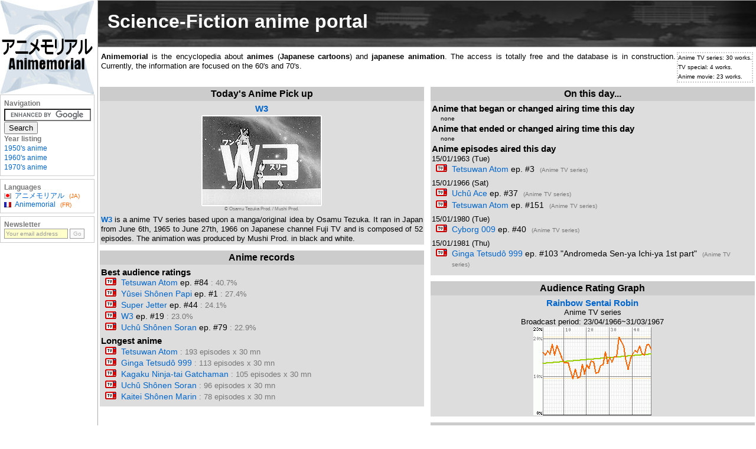

--- FILE ---
content_type: text/html; charset=utf-8
request_url: http://www.animemorial.net/en/genre%3AScience%20Fiction
body_size: 14729
content:
<!DOCTYPE html PUBLIC "-//W3C//DTD XHTML 1.0 Transitional//EN" "http://www.w3.org/TR/xhtml1/DTD/xhtml1-transitional.dtd">
<html xmlns="http://www.w3.org/1999/xhtml" xml:lang="en" lang="en" dir="ltr">
<head>
<title>Science-Fiction anime portal - animemorial.net</title>
<meta http-equiv="Content-Type" content="text/html; charset=utf-8"/>
<meta name="Keywords" content="anime,animes,animation,animations,mangas,manga,cartoon,cartoons,television series,TV series,movie,movies,film,films,OAV,OVA,pilot,pilots,pilot film,pilot films,pilot movie,pilot movies,TV ad,TV commercial,experimental animes,Science Fiction,Tetsuwan Atom,W3,Uchû Shônen Soran,Ginga Tetsudô 999,Cyborg 009,SF Saiyûki Starzinger,Yûsei Kamen,Ginga Shônentai,Uchû Ace,Kaitei Shônen Marin,Yûsei Shônen Papi,Rainbow Sentai Robin,Kagaku Ninja-tai Gatchaman,Super Jetter"/>
<meta name="Description" content="Science-Fiction anime portal. Everything about your favorite series, from &quot;Tetsuwan Atom&quot; to &quot;Uchû Kûbo Blue Noah&quot;."/>
<meta name="application-name" content="Animemorial"/>
<meta name="application-url" content="http://www.animemorial.net"/>
<base href="http://www.animemorial.net/en/genre%3AScience%20Fiction" target="_top"/>
<link rel="shortcut icon" type="image/x-icon" href="//s.anmcdn.net/favicon.ico"/>
<link href="//s.anmcdn.net/common.css" rel="stylesheet" type="text/css" media="all"/>
<link rel="alternate" type="text/html" href="http://www.animemorial.net/ja/" hreflang="ja" lang="ja" title="アニメモリアル"/>
<link rel="alternate" type="text/html" href="http://www.animemorial.net/fr/" hreflang="fr" lang="fr" title="Animemorial"/>
<style type="text/css">
.bottom_title{border-bottom:1px solid #ccc}
</style>
<meta name="verify-v1" content="zxa8HpFL4fXHH5CzavhMgwizKlnB9zCVYZ9ZBt6b8BE="/>
</head>
<body class="en" onload="i();">
<div id="global">
<div id="main">
<div id="main_title"><h1>Science-Fiction anime portal</h1>
</div>
<div id="content">
<div class="text">

<div style="width:100%;text-align:justify;padding:0 0 0 2px;margin:0 0 -1em 0;">
<div class="list_box" style="float:right;">Anime TV series: 30 works.<br/>
TV special: 4 works.<br/>
Anime movie: 23 works.</div>
<b>Animemorial</b> is the encyclopedia about <b>animes</b> (<b>Japanese cartoons</b>) and <b>japanese animation</b>. The access is totally free and the database is in construction. Currently, the information are focused on the 60's and 70's.</div>
<br style="clear:both;"/>

<div style="width:100%;">
<div class="main_tbl" style="width:49.5%;float:left;">

<div><h2>Today's Anime Pick up</h2>
<div style="text-align:center;"><h3><a href="/en/20-W3">W3</a></h3>
<div class="thumbnail" style="float:none;">
<a href="/en/20-W3"><img src="/title/20-W3.jpg" alt="W3" width="200" height="150" border="0" title="W3"/></a><br/>
<small class="copyright">© Osamu Tezuka Prod. / Mushi Prod.</small></div>
</div>
<div style="text-align:justify"><strong><a href="http://www.animemorial.net/en/20-W3" target="_top">W3</a></strong> is a anime TV series based upon a manga/original idea by Osamu Tezuka. It ran in Japan from June 6th, 1965 to June 27th, 1966 on Japanese channel Fuji TV and is composed of 52 episodes. The animation was produced by Mushi Prod. in black and white.</div></div>

<div><h2>Anime records</h2>
<div><h3>Best audience ratings</h3>
<ul class="list">
<li class="tv-series"><h4><a href="/en/1-Tetsuwan-Atom">Tetsuwan Atom</a> ep. #84</h4> : 40.7%</li>
<li class="tv-series"><h4><a href="/en/19-Y%C3%BBsei-Sh%C3%B4nen-Papi">Yûsei Shônen Papi</a> ep. #1</h4> : 27.4%</li>
<li class="tv-series"><h4><a href="/en/12-Super-Jetter">Super Jetter</a> ep. #44</h4> : 24.1%</li>
<li class="tv-series"><h4><a href="/en/20-W3">W3</a> ep. #19</h4> : 23.0%</li>
<li class="tv-series"><h4><a href="/en/16-Uch%C3%BB-Sh%C3%B4nen-Soran">Uchû Shônen Soran</a> ep. #79</h4> : 22.9%</li>
</ul>
<h3>Longest anime</h3>
<ul class="list">
<li class="tv-series"><h4><a href="/en/1-Tetsuwan-Atom">Tetsuwan Atom</a></h4> : 193 episodes x 30 mn</li>
<li class="tv-series"><h4><a href="/en/259-Ginga-Tetsud%C3%B4-999">Ginga Tetsudô 999</a></h4> : 113 episodes x 30 mn</li>
<li class="tv-series"><h4><a href="/en/125-Kagaku-Ninja-tai-Gatchaman">Kagaku Ninja-tai Gatchaman</a></h4> : 105 episodes x 30 mn</li>
<li class="tv-series"><h4><a href="/en/16-Uch%C3%BB-Sh%C3%B4nen-Soran">Uchû Shônen Soran</a></h4> : 96 episodes x 30 mn</li>
<li class="tv-series"><h4><a href="/en/68-Kaitei-Sh%C3%B4nen-Marin">Kaitei Shônen Marin</a></h4> : 78 episodes x 30 mn</li>
</ul>
</div></div>

<div id="hours" style="display:none">
<div id="t_title" style="margin:0;padding:0"></div>
<div id="t_div"></div>
</div>

</div>
<div class="main_tbl" style="width:49.5%;float:right;">

<div><h2>On this day...</h2>
<div><h3>Anime that began or changed airing time this day</h3>
<small class="null">none</small>
<h3>Anime that ended or changed airing time this day</h3>
<small class="null">none</small>
<h3>Anime episodes aired this day</h3>
<span style="font-family:Arial, Helvetica, sans-serif">15/01/1963 (Tue)</span>
<ul class="list">
<li class="tv-series"><h4><a href="/en/1-Tetsuwan-Atom">Tetsuwan Atom</a> ep. #3</h4> <small>(Anime TV series)</small></li>
</ul>
<span style="font-family:Arial, Helvetica, sans-serif">15/01/1966 (Sat)</span>
<ul class="list">
<li class="tv-series"><h4><a href="/en/17-Uch%C3%BB-Ace">Uchû Ace</a> ep. #37</h4> <small>(Anime TV series)</small></li>
<li class="tv-series"><h4><a href="/en/1-Tetsuwan-Atom">Tetsuwan Atom</a> ep. #151</h4> <small>(Anime TV series)</small></li>
</ul>
<span style="font-family:Arial, Helvetica, sans-serif">15/01/1980 (Tue)</span>
<ul class="list">
<li class="tv-series"><h4><a href="/en/276-Cyborg-009">Cyborg 009</a> ep. #40</h4> <small>(Anime TV series)</small></li>
</ul>
<span style="font-family:Arial, Helvetica, sans-serif">15/01/1981 (Thu)</span>
<ul class="list">
<li class="tv-series"><h4><a href="/en/259-Ginga-Tetsud%C3%B4-999">Ginga Tetsudô 999</a> ep. #103 "Andromeda Sen-ya Ichi-ya 1st part"</h4> <small>(Anime TV series)</small></li>
</ul>
</div></div>

<div>
<h2>Audience Rating Graph</h2>
<div style="text-align:center;"><h3><a href="/en/26-Rainbow-Sentai-Robin">Rainbow Sentai Robin</a></h3>
Anime TV series<br/>
Broadcast period: 23/04/1966~31/03/1967<br/>
<a href="/en/26-Rainbow-Sentai-Robin"><img src="/img/audience/26-Rainbow-Sentai-Robin.png" alt="Rainbow Sentai Robin's audience rating graph" width="200" height="150" border="0" title="Rainbow Sentai Robin's audience rating graph"/></a></div>
</div>

<div>
<h2>Last updates</h2>
<div><h3>Anime</h3>
<ul class="list">
<li class="tv-series"><h4><a href="/en/20-W3">W3</a></h4> <small>(Anime TV series) [01/05/12]</small></li>
<li class="movie"><h4><a href="/en/n107-SF-Saiy%C3%BBki-Starzinger-Akumu-no-Baribari-Zone">SF Saiyûki Starzinger <small>Akumu no Baribari Zone</small></a></h4> <small>(Anime movie) [14/10/08]</small></li>
<li class="tv-series"><h4><a href="/en/29-Y%C3%BBsei-Kamen">Yûsei Kamen</a></h4> <small>(Anime TV series) [27/01/08]</small></li>
<li class="tv-series"><h4><a href="/en/16-Uch%C3%BB-Sh%C3%B4nen-Soran">Uchû Shônen Soran</a></h4> <small>(Anime TV series) [07/10/07]</small></li>
<li class="tv-series"><h4><a href="/en/2-Ginga-Sh%C3%B4nentai">Ginga Shônentai</a></h4> <small>(Anime TV series) [29/09/07]</small></li>
</ul>
</div></div>

</div>
</div>
<br style="clear:both;"/>

<div>
<div class="bottom_title"><h2>Other portals</h2></div>
<ul class="menu_in_list" style="padding-bottom:11px">
<li><a href="/en/producer%3AT%C3%B4ei%20Animation">Tôei Animation</a></li>
<li><a href="/en/producer%3AMushi%20Prod.">Mushi Prod.</a></li>
<li><a href="/en/producer%3AEiken">Eiken</a></li>
<li><a href="/en/creator%3AOsamu%20Tezuka">Osamu Tezuka</a></li>
<li><a href="/en/creator%3ASh%C3%B4tar%C3%B4%20Ishinomori">Shôtarô Ishinomori</a></li>
<li><a href="/en/audience%3ASh%C3%B4nen">Shônen</a></li>
<li><a href="/en/audience%3ASh%C3%B4jo">Shôjo</a></li>
<li><a href="/en/genre%3AScience%20Fiction">Science Fiction</a></li>
<li><a href="/en/genre%3AGag">Gag</a></li>
<li><a href="/en/genre%3AMagical%20Girls">Magical Girls</a></li>
</ul>
<div class="bottom_title"><h2>Other ressources</h2></div>
<ul class="menu_in_list">
<li><a href="http://www.animemorial.net/en/gallery">Gallery</a></li>
<li><a href="http://www.animemorial.net/en/site-map" rel="nofollow">Site Map</a></li>
<li><a href="http://www.animemorial.net/en/contact" rel="nofollow">Contact</a></li>
</ul>
</div>
</div>
<script src="//s.anmcdn.net/common.js" language="JavaScript" type="text/javascript"></script>
﻿<div align="right" style="clear:both;"><a href="#" class="top_page">Top page</a></div>
</div>
<div align="center" class="footer"><a href="http://www.animemorial.net/en/gallery">Gallery</a> | <a href="http://www.animemorial.net/en/site-map" rel="nofollow">Site Map</a> | <a href="http://www.animemorial.net/en/contact" rel="nofollow">Contact</a></div>
</div>
<div id="menu">
<div align="center"><a href="http://www.animemorial.net/en/"><img src="//s.anmcdn.net/animemorial.jpg" alt="Animemorial" width="158" height="158" hspace="1" vspace="1" border="0" title="Animemorial"/></a></div>
<div id="navigation">
<b>Navigation</b>
<form action="http://www.animemorial.net/en/s" name="cse-search-box" id="cse-search-box">
<div>
<input type="hidden" name="cx" value="partner-pub-9005895007780717:up274woeip8"/>
<input type="hidden" name="cof" value="FORID:9"/>
<input type="hidden" name="ie" value="UTF-8"/>
<input type="text" name="q" id="q" autocomplete="off" size="15" style="background:#fff url(http://www.google.com/cse/intl/en/images/google_custom_search_watermark.gif) 0 50%;border:1px solid #7E9DB9;padding:2px;"/>
<input type="submit" name="sa" value="Search"/>
</div>
</form>
<b>Year listing</b>
<ul>
<li><a href="http://www.animemorial.net/en/1950-1959">1950's anime</a></li>
<li><a href="http://www.animemorial.net/en/1960-1969">1960's anime</a></li>
<li><a href="http://www.animemorial.net/en/1970-1979">1970's anime</a></li>
</ul>
</div>
<div id="languages"><b>Languages</b>
<ul>
<li><a href="http://www.animemorial.net/ja/" hreflang="ja" lang="ja" class="ja">アニメモリアル</a> <small>(JA)</small></li>
<li><a href="http://www.animemorial.net/fr/" hreflang="fr" lang="fr" class="fr">Animemorial</a> <small>(FR)</small></li>
</ul></div><div id="newsletter"><b>Newsletter</b>
<noscript><center><img src="//s.anmcdn.net/subscribe_js_en.png" alt="Activate Javascript" width="146" height="30" vspace="5" title="Activate Javascript"/></center></noscript>
<form action="" method="get" id="nl">
<input type="text" class="nl_inactive" id="nl_email" onblur="if(_trim(this.value)==''){this.value='Your email address';this.className='nl_inactive'}nl_check();" onclick="if(this.className!='nl_active'){this.value=''}this.className='nl_active';nl_check();" value="Your email address"/>
<input type="button" disabled="disabled" id="nl_button" onclick="nl_send('en');" value="Go"/>
<div class="nl_response" id="nl_response"></div></form>
<script language="JavaScript" type="text/javascript">
var nl_msg,n;nl_addev(_gel('nl_email'));_gel('nl').style.display='block';function sq(a){var r='';switch(a){case 0:r='A confirmation was sent to your email address.';break;case 1:r='The settings of your account have been updated.';break;case 2:r='The confirmation email was sent one more time.';break;case 3:r='We could not send the confirmation email.';break;case 4:r='The email address entered is not correct.';break;case 5:r='Please type your email address in the field below.';break;default:r='An unknown error message occured. Please try again.';break}n=_gel('nl_response');n.innerHTML=r;n.style.display='block';_gel('nl_button').disabled='';nl_msg=setTimeout(nl_dm,9E3)}</script></div>
<div align="center" id="ga" class="robots-nocontent"></div>
</div>
</div>

<div id="ft" class="robots-nocontent">
<div align="center" class="text">© 2026 animemorial.net<span class="copyrights">, all rights reserved. All characters, trademarks and brands are property of their respective owners.</span></div>
</div>

<script type="text/javascript" src="http://www.google.com/jsapi"></script>
<script type="text/javascript">
google.load('search','1');google.setOnLoadCallback(function(){google.search.CustomSearchControl.attachAutoCompletion('partner-pub-9005895007780717:up274woeip8',document.getElementById('q'),'cse-search-box')});</script>
<script type="text/javascript" src="http://www.google.com/coop/cse/brand?form=cse-search-box&amp;lang=en"></script>
<script language="JavaScript" type="text/javascript">
<!--
var n=new Date(),d=n.getDay(),ho=n.getHours(),mn=n.getMinutes();d=(d==0)?7:d;
function i(){
var x=null;x=g();
x.open('GET','http://www.animemorial.net/h.php?d='+d+'&t='+ho+':'+mn+'&l=en&tp=genre&th=Science%20Fiction',true);
x.onreadystatechange=function(){if(x.readyState==4 && x.responseText.length>2)sendSeriesByTime(eval(x.responseText))};
x.send(null);
}
function g(){var C=null;try{C=new ActiveXObject("Msxml2.XMLHTTP")}catch(e){try{C=new ActiveXObject("Microsoft.XMLHTTP")}catch(sc){C=null}}if(!C&&typeof XMLHttpRequest!="undefined"){C=new XMLHttpRequest()}return C}
function Ue(u){if(encodeURIComponent){return encodeURIComponent(u)}if(escape){return escape(u)}return u}
function sendSeriesByTime(r){
var t='',y=0,wk=new Array('','monday','tuesday','wednesday','thursday','friday','saturday','sunday');
for(var i in r){
a=r[i];
if(a[2]!=y){
if(y!=0)t=t+'<'+'/ul>';
t=t+'<span style="font-family:Arial, Helvetica, sans-serif">'+a[2]+'<'+'/span><ul class="list">';
y=a[2];
}
t=t+'<li class="tv-series"><h4><a href="/en/'+a[3]+'">'+a[0]+'<'+'/a><'+'/h4> <small>'+a[1]+' (Anime TV series)<'+'/small><'+'/li>';
}
t=t+'<'+'/ul>';
_gel("t_title").innerHTML='<h2>Anime aired on '+wk[d]+'s at '+ho+':'+mn+'<'+'/h2>';
_gel("t_div").innerHTML=t;
_gel("hours").style.display='';
}
//-->
</script>
<script type="text/javascript">
var _gaq=_gaq||[];_gaq.push(["_setAccount","UA-207391-5"],["_addIgnoredOrganic","http://www.animemorial.net/"],["_addIgnoredOrganic","http://www.animemorial.net"],["_addIgnoredOrganic","www.animemorial.net"],["_addIgnoredOrganic","animemorial.net"],["_addIgnoredOrganic","animemorial"],["_addIgnoredOrganic","アニメモリアル"],["_trackPageview"],["_trackPageLoadTime"],["_setSiteSpeedSampleRate",100]);
(function(d,t){var g=d.createElement(t),s=d.getElementsByTagName(t)[0];g.async=1;g.src="//www.google-analytics.com/ga.js";s.parentNode.insertBefore(g,s)}(document,"script"))</script>
</body>
</html>


--- FILE ---
content_type: application/javascript
request_url: http://s.anmcdn.net/common.js
body_size: 1164
content:
var menu=1;function _gel(a){return document.getElementById?document.getElementById(a):document.all?document.all[a]:document.layers?document.layers[a]:null}function _trim(a){return a.replace(/^\s*|\s*$/g,"")}function _esc(a){return window.encodeURIComponent?encodeURIComponent(a):escape(a)}function toggle(a){a=_gel(a);if(a.style.display==""||a.style.display=="block")a.style.display="none";else if(a.style.display=="none")a.style.display=""}
function tog(a){var b=_gel("b"+a.substr(1,1)),c=new Date;if(b.value==show1+b.name+show2){b.value=hide1+b.name+hide2;document.cookie=a+"=1; expires="+c.setTime(c.getTime()+31536E6)+"; path=/; domain=.animemorial.net"}else{b.value=show1+b.name+show2;document.cookie=a+"=0; expires="+c.setTime(c.getTime()+31536E6)+"; path=/; domain=.animemorial.net"}for(i=0;i<9999;i++){b=a+"_"+i;if(!_gel(b))break;toggle(b)}check_year()}
function check_year(){for(i=0;i<9999;i++){var a=_gel("f"+i);if(!a)break;var b=0,c=a.getElementsByTagName("li");for(j=0;j<c.length;j++)if(c[j].style.display==""||c[j].style.display=="block"){b=1;break}a.style.display=b==0?"none":""}}function check_button(){for(i=1;i<8;i++)if(!_gel("t"+i+"_0"))_gel("b"+i).style.display="none"}function getCookieVal(a){var b=document.cookie.indexOf(";",a);if(b==-1)b=document.cookie.length;return unescape(document.cookie.substring(a,b))}
function GetCookie(a){a+="=";for(var b=a.length,c=0;c<document.cookie.length;){var d=c+b;if(document.cookie.substring(c,d)==a)return getCookieVal(d);c=document.cookie.indexOf(" ",c)+1;if(c==0)break}return null}function check_email(a){a=_trim(a);if(a=="")return 0;return/^([a-zA-Z0-9_\.\-])+\@(([a-zA-Z0-9\-])+\.)+([a-zA-Z0-9]{2,4})+$/.test(a)}
function get_referrer(){var a=document.referrer;if(!a||a=="")a="-";else{p=a.indexOf(document.domain);if(p>=0&&p<=8)a="0";if(a.indexOf("[")==0&&a.lastIndexOf("]")==a.length-1)a="-"}return a}function nl_check(){if(check_email(_gel("nl_email").value))_gel("nl_button").disabled="";else _gel("nl_button").disabled="disabled"}function nl_addev(a){a.onchange=nl_check;a.onkeyup=nl_check;a.onfocus=nl_check;a.onmouseover=nl_check;a.onmouseout=nl_check}
function g(){var a=null;try{a=new ActiveXObject("Msxml2.XMLHTTP")}catch(b){try{a=new ActiveXObject("Microsoft.XMLHTTP")}catch(c){a=null}}if(!a&&typeof XMLHttpRequest!="undefined")a=new XMLHttpRequest;return a}function nl_dm(){_gel("nl_response").style.display="none";clearTimeout(nl_msg)}
function nl_send(a){var b=null,c=_gel("nl_email").value,d=get_referrer();b=g();b.open("GET","http://www.animemorial.net/subscribe.php?e="+_esc(c)+"&l="+a+"&r="+_esc(d),true);b.onreadystatechange=function(){b.readyState==4&&eval(b.responseText)};b.send(null);_gel("nl_response").style.display="none";_gel("nl_button").disabled="disabled"};
